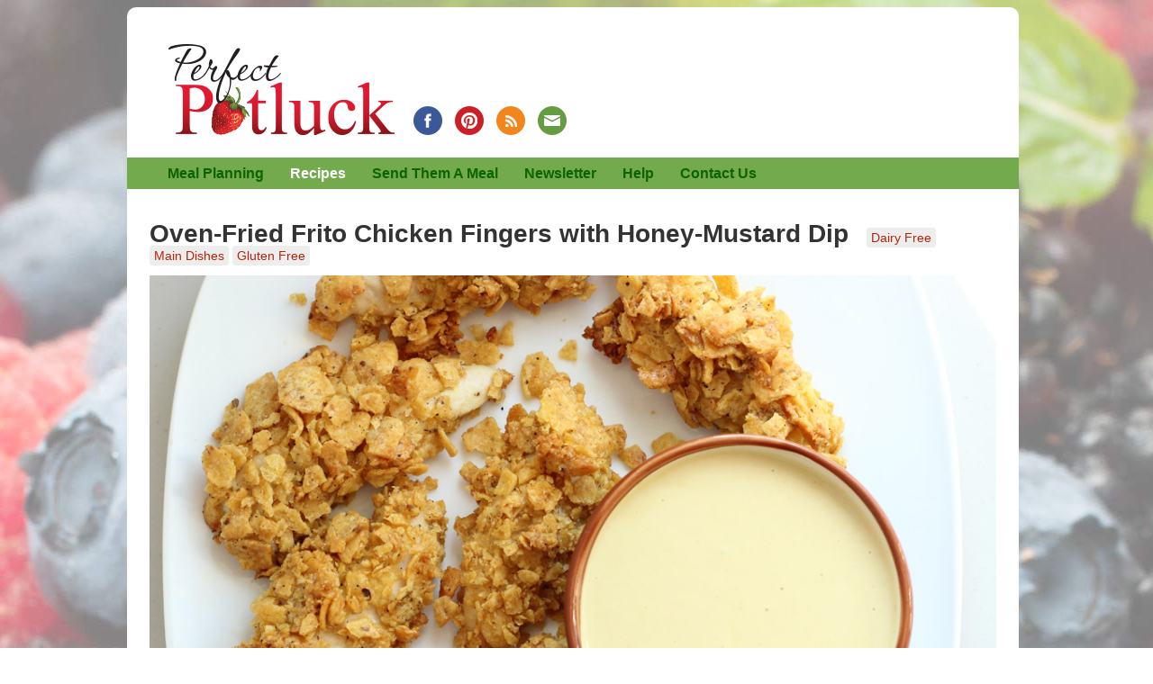

--- FILE ---
content_type: text/html; charset=UTF-8
request_url: https://perfectpotluck.com/recipes/gluten-free/all/oven-fried-frito-chicken-fingers-with-honey-mustard-dip/
body_size: 3323
content:
<!DOCTYPE html PUBLIC "-//W3C//DTD XHTML 1.0 Transitional//EN" "http://www.w3.org/TR/xhtml1/DTD/xhtml1-transitional.dtd">
<html xmlns="http://www.w3.org/1999/xhtml"><!-- InstanceBegin template="/Templates/main.php.dwt" codeOutsideHTMLIsLocked="true" -->
<head>




  <meta http-equiv="Content-Type" content="text/html; charset=iso-8859-1" />



		


   



		
		
<META NAME="description" CONTENT="Did everyone bring macaroni and cheese?  Plan your next potluck with PerfectPotluck.com, a free online tool for coordinating meals for groups.
">

<meta name="title" content="Perfect Potluck | a free online tool for coordinating meals for groups" />

<link rel="image_src" href="https://www.perfectpotluck.com/files_images/pp800square.jpg" / >
<link rel="apple-touch-icon" href="/files_images/apple-touch-icon-pp.png"/>

	    
	



<title>Perfect Potluck | a free online tool for coordinating meals for groups</title>
<link href="/files_includes/global.css" rel="stylesheet" type="text/css" />
<link href="/files_includes/global_pp.css" rel="stylesheet" type="text/css" />
<link href="/files_includes/CalendarPopup.css" rel="stylesheet" type="text/css">
<!-- InstanceBeginEditable name="HEADER REGION" -->
<script type="text/javascript">var switchTo5x=true;</script>
<script type="text/javascript" src="http://w.sharethis.com/button/buttons.js"></script>
<script type="text/javascript">stLight.options({publisher: "6e0e32be-ae10-4a21-9325-5902297e15fe", doNotHash: false, doNotCopy: false, hashAddressBar: true});</script>
<!-- InstanceEndEditable -->
<!-- LINK TO CALENDAR POPUP JS -->
<script type='text/javascript' src='/files_includes/CalendarPopup.js'></script>
<script language="JavaScript" src="/files_includes/js/prototype.js" type="text/javascript"></script>
<script language="JavaScript" src="/files_includes/js/scriptaculous.js" type="text/javascript"></script>
<script language="JavaScript" src="/files_includes/js/global_20180213.js" type="text/javascript"></script><!-- LINK TO CALENDAR POPUP CSS -->




</head>
<body>
        <div>
            <!-- InstanceBeginEditable name="div_start" -->
			<div style="width:990px; border-radius:10px; -moz-border-radius:10px; margin:0 auto 0 auto; padding:15px 0px 15px 0px; background-color:#FFFFFF;">
			<!-- InstanceEndEditable -->
        









	
	<div class="title" align="left">

        <table border="0" width="100%" cellpadding="0" cellspacing="0">
        
        <tr>
            <td width="600" valign="top">
				
									<a href="../index.php">
						<img src="/files_images/pplogotoptight.jpg" style="padding: 25px 15px 10px 45px; float:left;" 
						alt="Perfect Potluck" border="0"/>
					</a>
                <span class="no-print">
                
                    <a href="http://www.facebook.com/perfectpotluck" target="_blank">
                        <img src="/files_images/social/2013/facebook.png" alt="Find us on Facebook" 
                        style="margin:95px 5px 0px 5px;" border="0"/>
                    </a>
                                        
                    <a href="http://www.pinterest.com/perfectpotluck" target="_blank">
                        <img src="/files_images/social/2013/pinterest.png" alt="Find us on Pinterest" 
                        style="margin:95px 5px 0px 5px;" border="0"/>
                    </a>
                    
                    <a href="http://www.perfectpotluck.com/blog/" target="_blank">
                        <img src="/files_images/social/2013/rss.png" alt="Read our Blog" 
                        style="margin:95px 5px 0px 5px;" border="0"/>
                    </a>
                    
                    <a href="mailto:info@perfectpotluck.com">
                        <img src="/files_images/social/2013/email.png" alt="Email Us" 
                        style="margin:95px 5px 0px 5px;" border="0"/>
                    </a>
                
                </span>
				                

            </td>
												</tr>
        </table>

	</div>

        <div class="body">
          <!-- InstanceBeginEditable name="body" -->




	    
    
	    <div class="nav_div">
                    <a href="/index.php" class="nav_item" >Meal Planning</a>
                        <a href="https://www.takethemameal.com/recipes/" class="nav_item_selected" target='_blank'>Recipes</a>
                        <a href="https://www.takethemameal.com/store/?src=2" class="nav_item" target='_blank'>Send Them A Meal</a>
                        <a href="https://www.takethemameal.com/blog/" class="nav_item" target='_blank'>Newsletter</a>
                        <a href="/help.php" class="nav_item" >Help</a>
                        <a href="/contact.php" class="nav_item" >Contact Us</a>
                </div>


<div align="left" style="padding-left:5px;">


<table width="100%" border="0" cellpadding="0" cellspacing="0">
	<tr>
    	<td>
							                <p><span style="font-size:28px; font-weight:bold; color:#333;">Oven-Fried Frito Chicken Fingers with Honey-Mustard Dip &nbsp;</span>
				<span class="no-print">
                                    <a href="/recipes/dairy-free/" style='background-color:#EDEDED; padding:3px 5px 3px 5px; border-radius:3px; -moz-border-radius:3px;'>Dairy&nbsp;Free</a>
                                        <a href="/recipes/main-dishes/" style='background-color:#EDEDED; padding:3px 5px 3px 5px; border-radius:3px; -moz-border-radius:3px;'>Main&nbsp;Dishes</a>
                                        <a href="/recipes/gluten-free/" style='background-color:#EDEDED; padding:3px 5px 3px 5px; border-radius:3px; -moz-border-radius:3px;'>Gluten&nbsp;Free</a>
                                    </span>
                <br />
                </p>
                <img src="/files_images/recipes/recipes/1000/5.jpg" alt="Oven-Fried Frito Chicken Fingers with Honey-Mustard Dip " width="940" class="no-print"/>
                <img src="/files_images/recipes/recipes/1000/5.jpg" alt="Oven-Fried Frito Chicken Fingers with Honey-Mustard Dip " width="600" style="display:none;" class="yes-print"/>
                				                    <br />
                                        <a href="/recipes/gluten-free/">
                        <img src="/files_images/recipes/labels/gluten-free.png" alt="Gluten-Free" style="padding:8px 3px 0px 0px;" border="0" />
                    </a>
                               
                
                <div style="float:right; margin:40px 35px 40px 40px;" class="no-print">

					<center><img src="/files_images/recipes/tested-and-approved.jpg" alt="This Recipe has been Tested and Approved!" style="padding-bottom:35px;"></center>

					<center>
                    <span class='st_facebook_vcount' displayText='Facebook'></span>
                    <span class='st_pinterest_vcount' displayText='Pinterest'></span>
                    <span class='st_twitter_vcount' displayText='Tweet'></span>
                    <span class='st_plusone_vcount' displayText='Google +1'></span>
                    <span class='st_email_vcount' displayText='Email'></span>
                    <br />&nbsp;<br />
                    </center>
                    <center>
                    <div style="width:300px; text-align:center; line-height:30px;" class="no-print">
                    <strong>More Recipes....</strong><br />
                    						<a href="/recipes/main-dishes/" style='background-color:#EDEDED; padding:3px 5px 3px 5px; border-radius:3px; -moz-border-radius:3px;'>Main&nbsp;Dishes</a>
                        						<a href="/recipes/side-dishes/" style='background-color:#EDEDED; padding:3px 5px 3px 5px; border-radius:3px; -moz-border-radius:3px;'>Side&nbsp;Dishes</a>
                        						<a href="/recipes/desserts/" style='background-color:#EDEDED; padding:3px 5px 3px 5px; border-radius:3px; -moz-border-radius:3px;'>Desserts</a>
                        						<a href="/recipes/vegetarian/" style='background-color:#EDEDED; padding:3px 5px 3px 5px; border-radius:3px; -moz-border-radius:3px;'>Vegetarian</a>
                        						<a href="/recipes/gluten-free/" style='background-color:#EDEDED; padding:3px 5px 3px 5px; border-radius:3px; -moz-border-radius:3px;'>Gluten&nbsp;Free</a>
                        						<a href="/recipes/low-sodium/" style='background-color:#EDEDED; padding:3px 5px 3px 5px; border-radius:3px; -moz-border-radius:3px;'>Low&nbsp;Sodium</a>
                        						<a href="/recipes/dairy-free/" style='background-color:#EDEDED; padding:3px 5px 3px 5px; border-radius:3px; -moz-border-radius:3px;'>Dairy&nbsp;Free</a>
                        						<a href="/recipes/potluck/" style='background-color:#EDEDED; padding:3px 5px 3px 5px; border-radius:3px; -moz-border-radius:3px;'>Potluck</a>
                        						<a href="/recipes/paleo/" style='background-color:#EDEDED; padding:3px 5px 3px 5px; border-radius:3px; -moz-border-radius:3px;'>Paleo</a>
                        						<a href="/recipes/breakfast/" style='background-color:#EDEDED; padding:3px 5px 3px 5px; border-radius:3px; -moz-border-radius:3px;'>Breakfast</a>
                        						<a href="/recipes/diabetic/" style='background-color:#EDEDED; padding:3px 5px 3px 5px; border-radius:3px; -moz-border-radius:3px;'>Diabetic</a>
                                            </div>
                                            <br />
						<div style="width:300px; text-align:center; line-height:30px;" class="no-print">
						<strong>Container Recommendation....</strong>
                                                    <a href="/outgoing.php?container=1" target="_blank">
                            	<img src="/files_images/recipes/containers/tight/1.jpg" alt="Container Recommendation" border="0" width="150"/><br />
                                <small>GLAD Small Snack (1-1/8 cup)</small>
                            </a>
                                                        <a href="/outgoing.php?container=3" target="_blank">
                            	<img src="/files_images/recipes/containers/tight/3.jpg" alt="Container Recommendation" border="0" width="150"/><br />
                                <small>GLAD Entree Size (3-1/8 cups)</small>
                            </a>
                            						</div>                    
						                    </center>
                </div>
				&nbsp;<br />&nbsp;<br /><b><big>Oven-Fried Frito Chicken Fingers with Honey-Mustard Dip </big></b>&nbsp;&nbsp;&nbsp;
				<a data-pin-do="buttonBookmark" href="https://www.pinterest.com/pin/create/button/"></a>
				<script async defer src="//assets.pinterest.com/js/pinit.js"></script>
				                <br />&nbsp;<br />
				<b>Serves:</b> 6                				<p><strong>Recipe from:</strong> Family Kitchen</a><br />
<strong>Original source:</strong> Cooking for Isaiah: Gluten-Free &amp; Dairy-Free Recipes for Easy, Delicious Meals by Silvana Nardone</p>
<p><strong>Ingredients:</strong><br />
  extra virgin olive oil, for greasing<br />
  6 c corn chips, such as Fritos, coarsely crumbled<br />
  salt and pepper<br />
  3 lg eggs, at room temperature<br />
  1 1/2 lbs (750 g) chicken tenders<br />
  1/2 c mayonnaise<br />
  2 Tbsp Dijon mustard<br />
  2 Tbsp honey<br />
1 Tbsp fresh lemon juice</p>
<p><strong>Directions:</strong><br />
</p>
<p>Preheat the oven to 425 degrees. Lightly grease a baking sheet with olive oil. In a shallow bowl, combine the corn chips, 1 1/2 teaspoons salt and &amp; 1/2 teaspoon pepper. In another shallow bowl, beat the eggs. Coat a chicken tender with the corn chip mixture, dip into the eggs, then coat again with the corn chip mixture; place on the baking sheet. Repeat with the remaining chicken. Bake until golden and cooked through, about 20 minutes.<br />
</p>
<p>Meanwhile, in a small bowl, stir together the mayonnaise, mustard, honey and lemon juice; season with about 1/4 teaspoon salt. Serve with the chicken fingers.  Makes 6 servings.<br />
</p>
<p>*Note: You can swap tortilla chips for the Fritos and use store-bought salad dressing, barbecue sauce or just plain ketchup in place of the honey-mustard dip.</p>				<div class="no-print" style="clear:both;">
                <b><big>More Recipes....</big></b><br />&nbsp;<br />
                                        <div style="float:left; width:220px; height: 215px; padding: 0px 13px 0px 0px;"><a href="/recipes/main-dishes/all/crock-pot-honey-sesame-chicken/"><img src="/files_images/recipes/recipes/300/3.jpg" alt="Crock Pot Honey Sesame Chicken" width="220" border="0" style="padding:0px 0px 3px 0px;"/></a><br />
                        <a href="/recipes/main-dishes/all/crock-pot-honey-sesame-chicken/" style="font-size:14px;">Crock Pot Honey Sesame Chicken</a>
												           
        
						</div>         
                                                <div style="float:left; width:220px; height: 215px; padding: 0px 13px 0px 0px;"><a href="/recipes/main-dishes/all/jambalaya-with-summer-squash/"><img src="/files_images/recipes/recipes/300/4.jpg" alt="Jambalaya with Summer Squash" width="220" border="0" style="padding:0px 0px 3px 0px;"/></a><br />
                        <a href="/recipes/main-dishes/all/jambalaya-with-summer-squash/" style="font-size:14px;">Jambalaya with Summer Squash</a>
												                            <br />
                                                        <a href="/recipes/vegetarian/">
                                <img src="/files_images/recipes/labels/vegetarian.png" alt="Vegetarian" style="padding:3px 3px 0px 0px;" border="0" />
                            </a>
                                                        <a href="/recipes/vegan/">
                                <img src="/files_images/recipes/labels/vegan.png" alt="Vegan" style="padding:3px 3px 0px 0px;" border="0" />
                            </a>
                                       
        
						</div>         
                                                <div style="float:left; width:220px; height: 215px; padding: 0px 13px 0px 0px;"><a href="/recipes/main-dishes/all/easy-beef-and-broccoli-stir-fry/"><img src="/files_images/recipes/recipes/300/2.jpg" alt="Easy Beef and Broccoli Stir-Fry" width="220" border="0" style="padding:0px 0px 3px 0px;"/></a><br />
                        <a href="/recipes/main-dishes/all/easy-beef-and-broccoli-stir-fry/" style="font-size:14px;">Easy Beef and Broccoli Stir-Fry</a>
												           
        
						</div>         
                                                <div style="float:left; width:220px; height: 215px; padding: 0px 13px 0px 0px;"><a href="/recipes/main-dishes/all/chicken-coconut-curry-soup/"><img src="/files_images/recipes/recipes/300/1.jpg" alt="Chicken Coconut Curry Soup" width="220" border="0" style="padding:0px 0px 3px 0px;"/></a><br />
                        <a href="/recipes/main-dishes/all/chicken-coconut-curry-soup/" style="font-size:14px;">Chicken Coconut Curry Soup</a>
												           
        
						</div>         
                        			            </div>
            
        </td>
    </tr>
</table>	  
     
<p style="display:none;" class="yes-print">
<b>Recipe Source: </b> http://www.PerfectPotluck.com/recipes/gluten-free/all/oven-fried-frito-chicken-fingers-with-honey-mustard-dip/</p>

</div>
  <!-- InstanceEndEditable --></div>
        
	    
            <div class="footer no-print" style="text-align:center;"><a href="/index.php">find a meal</a> &nbsp;&bull;&nbsp; <a href="/setup.php">plan a meal</a> &nbsp;&bull;&nbsp; <a href="/sample.php" target="_blank">view a sample</a> &nbsp;&bull;&nbsp; <a href="/schedule_ideas.php">group meal ideas</a> &nbsp;&bull;&nbsp; <a href="/help.php">(in)frequently asked questions</a> &nbsp;&bull;&nbsp; <a href="/story.php">our story</a> &nbsp;&bull;&nbsp; <a href="/contact.php">contact us</a><br /><span style="font-size:10px; color:#999999;">Copyright 2010-2026</span> &nbsp;&bull;&nbsp; <a href="/privacy.php">privacy policy</a> &nbsp;&bull;&nbsp; <a href="/terms_of_use.php">terms of use</a><br />&nbsp;<br />
        </div>
    
    

            </div>
        </div>
		</body>
<!-- InstanceEnd --></html>